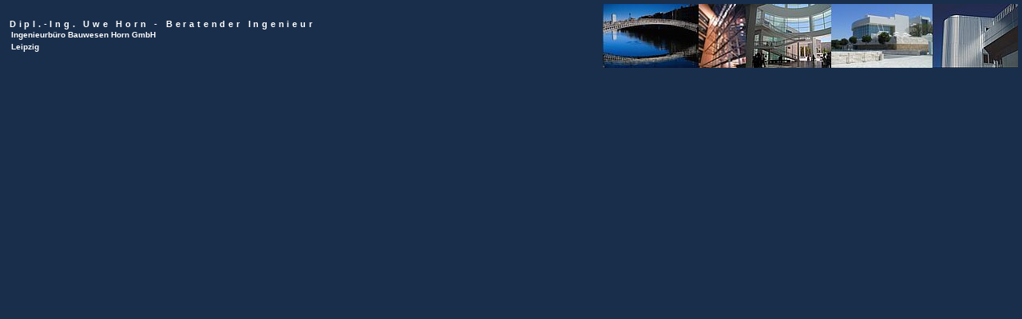

--- FILE ---
content_type: text/html
request_url: https://ib-horn.de/site/tops.html
body_size: 982
content:
<!DOCTYPE HTML PUBLIC "-//W3C//DTD HTML 4.01 Transitional//EN">
<html>
<head>
<title>Horn - IB Bauwesen</title>
<meta http-equiv="Content-Type" content="text/html; charset=iso-8859-1">

<style type="text/css">
.text {  font: bold 11px Verdana, Arial, Helvetica, sans-serif; color: #FFFFFF; letter-spacing: 1mm}
.fett10 {
	font-family: Verdana, Arial, Helvetica, sans-serif;
	font-size: 10px;
	font-weight: bold;
	color: #FFFFFF;
	line-height: 15px;
}
</style>

</head>

<body bgcolor="#192E4B" leftmargin="5" topmargin="5" marginwidth="5" marginheight="5">
<table width="100%" border="0" cellspacing="0" cellpadding="0">
  <tr>
    <td width="50%" >
     <span class="text">&nbsp;Dipl.-Ing. Uwe Horn - Beratender Ingenieur</span><br><span class="fett10">&nbsp;&nbsp;&nbsp;Ingenieurb&uuml;ro Bauwesen Horn GmbH<br>&nbsp;&nbsp;&nbsp;Leipzig</span>
    </td>
    <td width="50%" align="right">
     <a href="index_wer.html" target="_parent">
     <img src="../gif/oben_start.jpg" alt="weiter" width="520" height="80"></a>
    </td>
  </tr>
</table>
</body>
</html>